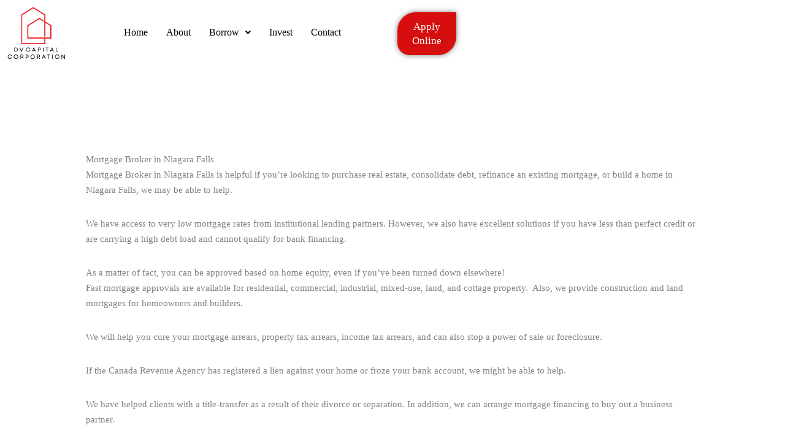

--- FILE ---
content_type: text/css
request_url: https://dvcapitalcorp.com/wp-content/uploads/elementor/css/post-732.css?ver=1769748160
body_size: 200
content:
.elementor-kit-732{--e-global-color-primary:#BA1B06;--e-global-color-secondary:#000000;--e-global-color-text:#7A7A7A;--e-global-color-accent:#61CE70;--e-global-color-459a52e8:#4054B2;--e-global-color-6a1b59df:#23A455;--e-global-color-2b140d5e:#000;--e-global-color-1f4aa54e:#FFF;--e-global-color-1a23027e:#F00808;--e-global-color-104d1e23:#E7BC32;--e-global-color-76236161:#E7BD32;--e-global-color-5b9b27c6:#000000;--e-global-color-3a9af322:#000000;--e-global-color-48263225:#000000;--e-global-color-6b856baa:#FABF04;--e-global-color-68b1365c:#F8F8F8;--e-global-color-174f4750:RGBA(161, 80, 80, 0);--e-global-color-4ec176e5:#000000;--e-global-color-74fd1d34:#000000;--e-global-color-16de6bc1:#FD5342;--e-global-color-5487afc9:#22C862;--e-global-color-abc64af:#FFD700;--e-global-typography-primary-font-family:"Georgia";--e-global-typography-primary-font-size:14px;--e-global-typography-primary-font-weight:600;--e-global-typography-secondary-font-family:"Georgia";--e-global-typography-secondary-font-size:14px;--e-global-typography-secondary-font-weight:400;--e-global-typography-text-font-family:"Georgia";--e-global-typography-text-font-size:14px;--e-global-typography-text-font-weight:400;--e-global-typography-accent-font-family:"Georgia";--e-global-typography-accent-font-size:14px;--e-global-typography-accent-font-weight:500;font-family:"Georgia", Georgia;}.elementor-kit-732 e-page-transition{background-color:#FFBC7D;}.elementor-kit-732 button,.elementor-kit-732 input[type="button"],.elementor-kit-732 input[type="submit"],.elementor-kit-732 .elementor-button{font-family:"Georgia", Georgia;font-size:15px;}.elementor-section.elementor-section-boxed > .elementor-container{max-width:750px;}.e-con{--container-max-width:750px;}.elementor-widget:not(:last-child){margin-block-end:20px;}.elementor-element{--widgets-spacing:20px 20px;--widgets-spacing-row:20px;--widgets-spacing-column:20px;}{}h1.entry-title{display:var(--page-title-display);}@media(max-width:899px){.elementor-section.elementor-section-boxed > .elementor-container{max-width:1024px;}.e-con{--container-max-width:1024px;}}@media(max-width:500px){.elementor-section.elementor-section-boxed > .elementor-container{max-width:767px;}.e-con{--container-max-width:767px;}}

--- FILE ---
content_type: text/css
request_url: https://dvcapitalcorp.com/wp-content/uploads/elementor/css/post-12449.css?ver=1769748161
body_size: 817
content:
.elementor-12449 .elementor-element.elementor-element-2ef84bdd:not(.elementor-motion-effects-element-type-background), .elementor-12449 .elementor-element.elementor-element-2ef84bdd > .elementor-motion-effects-container > .elementor-motion-effects-layer{background-color:#000000;}.elementor-12449 .elementor-element.elementor-element-2ef84bdd > .elementor-container{max-width:1000px;}.elementor-12449 .elementor-element.elementor-element-2ef84bdd{box-shadow:0px 21px 48px 0px rgba(99,115,129,0.05);transition:background 0.3s, border 0.3s, border-radius 0.3s, box-shadow 0.3s;padding:80px 0px 80px 0px;}.elementor-12449 .elementor-element.elementor-element-2ef84bdd > .elementor-background-overlay{transition:background 0.3s, border-radius 0.3s, opacity 0.3s;}.elementor-12449 .elementor-element.elementor-element-262fa2c5 > .elementor-widget-wrap > .elementor-widget:not(.elementor-widget__width-auto):not(.elementor-widget__width-initial):not(:last-child):not(.elementor-absolute){margin-block-end:3px;}.elementor-12449 .elementor-element.elementor-element-54b122fb > .elementor-widget-container{margin:2px 0px 0px 0px;}.elementor-12449 .elementor-element.elementor-element-54b122fb .elementor-heading-title{font-family:"Prata", Georgia;font-size:20px;font-weight:400;line-height:30px;letter-spacing:0px;color:#ffffff;}.elementor-12449 .elementor-element.elementor-element-3877a748{font-family:"Tenor Sans", Georgia;font-size:15px;font-weight:400;line-height:26px;color:rgba(255,255,255,0.82);}.elementor-12449 .elementor-element.elementor-element-52b2199c{text-align:start;font-family:"Tenor Sans", Georgia;font-size:15px;font-weight:400;line-height:26px;color:rgba(255,255,255,0.82);}.elementor-12449 .elementor-element.elementor-element-4aa6d61{text-align:start;font-family:"Tenor Sans", Georgia;font-size:15px;font-weight:400;line-height:26px;color:rgba(255,255,255,0.82);}.elementor-12449 .elementor-element.elementor-global-2968 > .elementor-widget-container{margin:0px 0px 0px 0px;}.elementor-12449 .elementor-element.elementor-global-2968 .elementor-icon-list-items:not(.elementor-inline-items) .elementor-icon-list-item:not(:last-child){padding-block-end:calc(13px/2);}.elementor-12449 .elementor-element.elementor-global-2968 .elementor-icon-list-items:not(.elementor-inline-items) .elementor-icon-list-item:not(:first-child){margin-block-start:calc(13px/2);}.elementor-12449 .elementor-element.elementor-global-2968 .elementor-icon-list-items.elementor-inline-items .elementor-icon-list-item{margin-inline:calc(13px/2);}.elementor-12449 .elementor-element.elementor-global-2968 .elementor-icon-list-items.elementor-inline-items{margin-inline:calc(-13px/2);}.elementor-12449 .elementor-element.elementor-global-2968 .elementor-icon-list-items.elementor-inline-items .elementor-icon-list-item:after{inset-inline-end:calc(-13px/2);}.elementor-12449 .elementor-element.elementor-global-2968 .elementor-icon-list-icon i{color:#FFFFFF;transition:color 0.3s;}.elementor-12449 .elementor-element.elementor-global-2968 .elementor-icon-list-icon svg{fill:#FFFFFF;transition:fill 0.3s;}.elementor-12449 .elementor-element.elementor-global-2968 .elementor-icon-list-item:hover .elementor-icon-list-icon i{color:#D60E0E;}.elementor-12449 .elementor-element.elementor-global-2968 .elementor-icon-list-item:hover .elementor-icon-list-icon svg{fill:#D60E0E;}.elementor-12449 .elementor-element.elementor-global-2968{--e-icon-list-icon-size:20px;--e-icon-list-icon-align:center;--e-icon-list-icon-margin:0 calc(var(--e-icon-list-icon-size, 1em) * 0.125);--icon-vertical-offset:0px;}.elementor-12449 .elementor-element.elementor-global-2968 .elementor-icon-list-text{transition:color 0.3s;}.elementor-12449 .elementor-element.elementor-element-3bc0940e > .elementor-widget-container{margin:2px 0px 0px 0px;}.elementor-12449 .elementor-element.elementor-element-3bc0940e .elementor-heading-title{font-family:"Prata", Georgia;font-size:20px;font-weight:400;line-height:30px;letter-spacing:0px;color:#ffffff;}.elementor-12449 .elementor-element.elementor-element-334e54eb > .elementor-widget-container{margin:0px 0px 0px 0px;}.elementor-12449 .elementor-element.elementor-element-334e54eb .elementor-field-group{padding-right:calc( 15px/2 );padding-left:calc( 15px/2 );margin-bottom:11px;}.elementor-12449 .elementor-element.elementor-element-334e54eb .elementor-form-fields-wrapper{margin-left:calc( -15px/2 );margin-right:calc( -15px/2 );margin-bottom:-11px;}.elementor-12449 .elementor-element.elementor-element-334e54eb .elementor-field-group.recaptcha_v3-bottomleft, .elementor-12449 .elementor-element.elementor-element-334e54eb .elementor-field-group.recaptcha_v3-bottomright{margin-bottom:0;}body.rtl .elementor-12449 .elementor-element.elementor-element-334e54eb .elementor-labels-inline .elementor-field-group > label{padding-left:0px;}body:not(.rtl) .elementor-12449 .elementor-element.elementor-element-334e54eb .elementor-labels-inline .elementor-field-group > label{padding-right:0px;}body .elementor-12449 .elementor-element.elementor-element-334e54eb .elementor-labels-above .elementor-field-group > label{padding-bottom:0px;}.elementor-12449 .elementor-element.elementor-element-334e54eb .elementor-field-group > label, .elementor-12449 .elementor-element.elementor-element-334e54eb .elementor-field-subgroup label{color:#000000;}.elementor-12449 .elementor-element.elementor-element-334e54eb .elementor-field-group > label{font-family:"Georgia", Georgia;}.elementor-12449 .elementor-element.elementor-element-334e54eb .elementor-field-type-html{padding-bottom:0px;}.elementor-12449 .elementor-element.elementor-element-334e54eb .elementor-field-group .elementor-field, .elementor-12449 .elementor-element.elementor-element-334e54eb .elementor-field-subgroup label{font-family:"Georgia", Georgia;font-size:13px;font-weight:300;}.elementor-12449 .elementor-element.elementor-element-334e54eb .elementor-field-group .elementor-field:not(.elementor-select-wrapper){background-color:#FFFFFF;border-color:rgba(3,53,55,0.2);border-radius:5px 5px 5px 5px;}.elementor-12449 .elementor-element.elementor-element-334e54eb .elementor-field-group .elementor-select-wrapper select{background-color:#FFFFFF;border-color:rgba(3,53,55,0.2);border-radius:5px 5px 5px 5px;}.elementor-12449 .elementor-element.elementor-element-334e54eb .elementor-field-group .elementor-select-wrapper::before{color:rgba(3,53,55,0.2);}.elementor-12449 .elementor-element.elementor-element-334e54eb .elementor-button{font-size:15px;text-transform:none;border-radius:20px 20px 20px 20px;padding:-2px -2px -2px -2px;}.elementor-12449 .elementor-element.elementor-element-334e54eb .e-form__buttons__wrapper__button-next{background-color:#D60E0E;color:#FFFFFF;}.elementor-12449 .elementor-element.elementor-element-334e54eb .elementor-button[type="submit"]{background-color:#D60E0E;color:#FFFFFF;}.elementor-12449 .elementor-element.elementor-element-334e54eb .elementor-button[type="submit"] svg *{fill:#FFFFFF;}.elementor-12449 .elementor-element.elementor-element-334e54eb .e-form__buttons__wrapper__button-previous{color:#ffffff;}.elementor-12449 .elementor-element.elementor-element-334e54eb .e-form__buttons__wrapper__button-next:hover{color:#FFFFFF;}.elementor-12449 .elementor-element.elementor-element-334e54eb .elementor-button[type="submit"]:hover{color:#FFFFFF;}.elementor-12449 .elementor-element.elementor-element-334e54eb .elementor-button[type="submit"]:hover svg *{fill:#FFFFFF;}.elementor-12449 .elementor-element.elementor-element-334e54eb .e-form__buttons__wrapper__button-previous:hover{color:#ffffff;}.elementor-12449 .elementor-element.elementor-element-334e54eb .elementor-message{font-family:"Georgia", Georgia;font-size:15px;font-weight:300;letter-spacing:0.7px;}.elementor-12449 .elementor-element.elementor-element-334e54eb .elementor-message.elementor-message-success{color:#4054B2;}.elementor-12449 .elementor-element.elementor-element-334e54eb{--e-form-steps-indicators-spacing:20px;--e-form-steps-indicator-padding:30px;--e-form-steps-indicator-active-secondary-color:#ffffff;--e-form-steps-indicator-completed-secondary-color:#ffffff;--e-form-steps-divider-width:1px;--e-form-steps-divider-gap:10px;}@media(max-width:500px){.elementor-12449 .elementor-element.elementor-element-54b122fb{text-align:center;}.elementor-12449 .elementor-element.elementor-element-3877a748{text-align:center;}.elementor-12449 .elementor-element.elementor-element-52b2199c{text-align:center;}.elementor-12449 .elementor-element.elementor-element-4aa6d61{text-align:center;}.elementor-12449 .elementor-element.elementor-global-2968 > .elementor-widget-container{margin:20px 20px 20px 20px;padding:0px 0px 0px 0px;}.elementor-12449 .elementor-element.elementor-global-2968 .elementor-icon-list-items:not(.elementor-inline-items) .elementor-icon-list-item:not(:last-child){padding-block-end:calc(30px/2);}.elementor-12449 .elementor-element.elementor-global-2968 .elementor-icon-list-items:not(.elementor-inline-items) .elementor-icon-list-item:not(:first-child){margin-block-start:calc(30px/2);}.elementor-12449 .elementor-element.elementor-global-2968 .elementor-icon-list-items.elementor-inline-items .elementor-icon-list-item{margin-inline:calc(30px/2);}.elementor-12449 .elementor-element.elementor-global-2968 .elementor-icon-list-items.elementor-inline-items{margin-inline:calc(-30px/2);}.elementor-12449 .elementor-element.elementor-global-2968 .elementor-icon-list-items.elementor-inline-items .elementor-icon-list-item:after{inset-inline-end:calc(-30px/2);}.elementor-12449 .elementor-element.elementor-global-2968{--e-icon-list-icon-size:17px;--e-icon-list-icon-align:right;--e-icon-list-icon-margin:0 0 0 calc(var(--e-icon-list-icon-size, 1em) * 0.25);}.elementor-12449 .elementor-element.elementor-element-3bc0940e{text-align:center;}}

--- FILE ---
content_type: text/css
request_url: https://dvcapitalcorp.com/wp-content/uploads/elementor/css/post-5478.css?ver=1769748161
body_size: 966
content:
.elementor-5478 .elementor-element.elementor-element-c9e9168:not(.elementor-motion-effects-element-type-background), .elementor-5478 .elementor-element.elementor-element-c9e9168 > .elementor-motion-effects-container > .elementor-motion-effects-layer{background-color:#FFFFFF;}.elementor-5478 .elementor-element.elementor-element-c9e9168{border-style:none;transition:background 0.3s, border 0.3s, border-radius 0.3s, box-shadow 0.3s;}.elementor-5478 .elementor-element.elementor-element-c9e9168 > .elementor-background-overlay{transition:background 0.3s, border-radius 0.3s, opacity 0.3s;}.elementor-5478 .elementor-element.elementor-element-8ea6309 img{opacity:1;}.elementor-5478 .elementor-element.elementor-element-8ea6309:hover img{opacity:1;}.elementor-5478 .elementor-element.elementor-element-fd400b3 .menu-item a.hfe-menu-item{padding-left:15px;padding-right:15px;}.elementor-5478 .elementor-element.elementor-element-fd400b3 .menu-item a.hfe-sub-menu-item{padding-left:calc( 15px + 20px );padding-right:15px;}.elementor-5478 .elementor-element.elementor-element-fd400b3 .hfe-nav-menu__layout-vertical .menu-item ul ul a.hfe-sub-menu-item{padding-left:calc( 15px + 40px );padding-right:15px;}.elementor-5478 .elementor-element.elementor-element-fd400b3 .hfe-nav-menu__layout-vertical .menu-item ul ul ul a.hfe-sub-menu-item{padding-left:calc( 15px + 60px );padding-right:15px;}.elementor-5478 .elementor-element.elementor-element-fd400b3 .hfe-nav-menu__layout-vertical .menu-item ul ul ul ul a.hfe-sub-menu-item{padding-left:calc( 15px + 80px );padding-right:15px;}.elementor-5478 .elementor-element.elementor-element-fd400b3 .menu-item a.hfe-menu-item, .elementor-5478 .elementor-element.elementor-element-fd400b3 .menu-item a.hfe-sub-menu-item{padding-top:35px;padding-bottom:35px;}.elementor-5478 .elementor-element.elementor-element-fd400b3 ul.sub-menu{width:240px;}.elementor-5478 .elementor-element.elementor-element-fd400b3 .sub-menu a.hfe-sub-menu-item,
						 .elementor-5478 .elementor-element.elementor-element-fd400b3 nav.hfe-dropdown li a.hfe-menu-item,
						 .elementor-5478 .elementor-element.elementor-element-fd400b3 nav.hfe-dropdown li a.hfe-sub-menu-item,
						 .elementor-5478 .elementor-element.elementor-element-fd400b3 nav.hfe-dropdown-expandible li a.hfe-menu-item,
						 .elementor-5478 .elementor-element.elementor-element-fd400b3 nav.hfe-dropdown-expandible li a.hfe-sub-menu-item{padding-top:15px;padding-bottom:15px;}.elementor-5478 .elementor-element.elementor-element-fd400b3 > .elementor-widget-container{border-style:none;}.elementor-5478 .elementor-element.elementor-element-fd400b3 .hfe-nav-menu__toggle{margin:0 auto;}.elementor-5478 .elementor-element.elementor-element-fd400b3 .menu-item a.hfe-menu-item, .elementor-5478 .elementor-element.elementor-element-fd400b3 .sub-menu a.hfe-sub-menu-item{color:#000000;}.elementor-5478 .elementor-element.elementor-element-fd400b3 .menu-item a.hfe-menu-item:hover,
								.elementor-5478 .elementor-element.elementor-element-fd400b3 .sub-menu a.hfe-sub-menu-item:hover,
								.elementor-5478 .elementor-element.elementor-element-fd400b3 .menu-item.current-menu-item a.hfe-menu-item,
								.elementor-5478 .elementor-element.elementor-element-fd400b3 .menu-item a.hfe-menu-item.highlighted,
								.elementor-5478 .elementor-element.elementor-element-fd400b3 .menu-item a.hfe-menu-item:focus{color:#D60E0E;}.elementor-5478 .elementor-element.elementor-element-fd400b3 .menu-item.current-menu-item a.hfe-menu-item,
								.elementor-5478 .elementor-element.elementor-element-fd400b3 .menu-item.current-menu-ancestor a.hfe-menu-item{color:#0F0101;}.elementor-5478 .elementor-element.elementor-element-fd400b3 .sub-menu,
								.elementor-5478 .elementor-element.elementor-element-fd400b3 nav.hfe-dropdown,
								.elementor-5478 .elementor-element.elementor-element-fd400b3 nav.hfe-dropdown-expandible,
								.elementor-5478 .elementor-element.elementor-element-fd400b3 nav.hfe-dropdown .menu-item a.hfe-menu-item,
								.elementor-5478 .elementor-element.elementor-element-fd400b3 nav.hfe-dropdown .menu-item a.hfe-sub-menu-item{background-color:var( --e-global-color-1f4aa54e );}.elementor-5478 .elementor-element.elementor-element-fd400b3 .sub-menu a.hfe-sub-menu-item:hover,
								.elementor-5478 .elementor-element.elementor-element-fd400b3 .elementor-menu-toggle:hover,
								.elementor-5478 .elementor-element.elementor-element-fd400b3 nav.hfe-dropdown li a.hfe-menu-item:hover,
								.elementor-5478 .elementor-element.elementor-element-fd400b3 nav.hfe-dropdown li a.hfe-sub-menu-item:hover,
								.elementor-5478 .elementor-element.elementor-element-fd400b3 nav.hfe-dropdown-expandible li a.hfe-menu-item:hover,
								.elementor-5478 .elementor-element.elementor-element-fd400b3 nav.hfe-dropdown-expandible li a.hfe-sub-menu-item:hover{color:#B10A0A;}.elementor-5478 .elementor-element.elementor-element-fd400b3 nav.hfe-nav-menu__layout-horizontal .sub-menu,
							.elementor-5478 .elementor-element.elementor-element-fd400b3 nav:not(.hfe-nav-menu__layout-horizontal) .sub-menu.sub-menu-open,
							.elementor-5478 .elementor-element.elementor-element-fd400b3 nav.hfe-dropdown .hfe-nav-menu,
						 	.elementor-5478 .elementor-element.elementor-element-fd400b3 nav.hfe-dropdown-expandible .hfe-nav-menu{border-style:none;}.elementor-5478 .elementor-element.elementor-element-fd400b3 .sub-menu li.menu-item:not(:last-child),
						.elementor-5478 .elementor-element.elementor-element-fd400b3 nav.hfe-dropdown li.menu-item:not(:last-child),
						.elementor-5478 .elementor-element.elementor-element-fd400b3 nav.hfe-dropdown-expandible li.menu-item:not(:last-child){border-bottom-style:none;}.elementor-5478 .elementor-element.elementor-element-fd400b3 div.hfe-nav-menu-icon{color:#0C0000;}.elementor-5478 .elementor-element.elementor-element-fd400b3 div.hfe-nav-menu-icon svg{fill:#0C0000;}.elementor-5478 .elementor-element.elementor-element-fd400b3 div.hfe-nav-menu-icon:hover{color:#0A0101;}.elementor-5478 .elementor-element.elementor-element-fd400b3 div.hfe-nav-menu-icon:hover svg{fill:#0A0101;}.elementor-5478 .elementor-element.elementor-element-572347e .elementor-button{background-color:#D60E0E;box-shadow:0px 0px 10px 0px rgba(0,0,0,0.5);border-radius:30px 0px 30px 20px;}.elementor-5478 .elementor-element.elementor-element-572347e{width:var( --container-widget-width, 200% );max-width:200%;--container-widget-width:200%;--container-widget-flex-grow:0;}.elementor-5478 .elementor-element.elementor-element-572347e > .elementor-widget-container{padding:10px 0px 0px 0px;}.elementor-theme-builder-content-area{height:400px;}.elementor-location-header:before, .elementor-location-footer:before{content:"";display:table;clear:both;}@media(max-width:899px){.elementor-5478 .elementor-element.elementor-element-dc24edd > .elementor-element-populated{margin:0px 0px 0px 0px;--e-column-margin-right:0px;--e-column-margin-left:0px;}.elementor-5478 .elementor-element.elementor-element-73b886e > .elementor-element-populated{padding:0px 0px 0px 0px;}body:not(.rtl) .elementor-5478 .elementor-element.elementor-element-fd400b3.hfe-nav-menu__breakpoint-tablet .hfe-nav-menu__layout-horizontal .hfe-nav-menu > li.menu-item:not(:last-child){margin-right:0px;}body .elementor-5478 .elementor-element.elementor-element-fd400b3 nav.hfe-nav-menu__layout-vertical .hfe-nav-menu > li.menu-item:not(:last-child){margin-bottom:0px;}.elementor-5478 .elementor-element.elementor-element-f051922 > .elementor-element-populated{margin:0px 0px 0px -35px;--e-column-margin-right:0px;--e-column-margin-left:-35px;padding:0px 0px 0px 0px;}}@media(max-width:500px){.elementor-5478 .elementor-element.elementor-element-c9e9168{padding:0px 0px 0px 0px;}.elementor-5478 .elementor-element.elementor-element-8ea6309 > .elementor-widget-container{padding:0px 0px 0px 0px;}.elementor-5478 .elementor-element.elementor-element-8ea6309{text-align:center;}.elementor-5478 .elementor-element.elementor-element-8ea6309 img{width:31%;}.elementor-5478 .elementor-element.elementor-element-73b886e{width:100%;}.elementor-5478 .elementor-element.elementor-element-fd400b3 .menu-item a.hfe-menu-item{padding-left:10px;padding-right:10px;}.elementor-5478 .elementor-element.elementor-element-fd400b3 .menu-item a.hfe-sub-menu-item{padding-left:calc( 10px + 20px );padding-right:10px;}.elementor-5478 .elementor-element.elementor-element-fd400b3 .hfe-nav-menu__layout-vertical .menu-item ul ul a.hfe-sub-menu-item{padding-left:calc( 10px + 40px );padding-right:10px;}.elementor-5478 .elementor-element.elementor-element-fd400b3 .hfe-nav-menu__layout-vertical .menu-item ul ul ul a.hfe-sub-menu-item{padding-left:calc( 10px + 60px );padding-right:10px;}.elementor-5478 .elementor-element.elementor-element-fd400b3 .hfe-nav-menu__layout-vertical .menu-item ul ul ul ul a.hfe-sub-menu-item{padding-left:calc( 10px + 80px );padding-right:10px;}.elementor-5478 .elementor-element.elementor-element-fd400b3 .menu-item a.hfe-menu-item, .elementor-5478 .elementor-element.elementor-element-fd400b3 .menu-item a.hfe-sub-menu-item{padding-top:10px;padding-bottom:10px;}body:not(.rtl) .elementor-5478 .elementor-element.elementor-element-fd400b3 .hfe-nav-menu__layout-horizontal .hfe-nav-menu > li.menu-item:not(:last-child){margin-right:0px;}body.rtl .elementor-5478 .elementor-element.elementor-element-fd400b3 .hfe-nav-menu__layout-horizontal .hfe-nav-menu > li.menu-item:not(:last-child){margin-left:0px;}.elementor-5478 .elementor-element.elementor-element-fd400b3 nav:not(.hfe-nav-menu__layout-horizontal) .hfe-nav-menu > li.menu-item:not(:last-child){margin-bottom:0px;}body:not(.rtl) .elementor-5478 .elementor-element.elementor-element-fd400b3.hfe-nav-menu__breakpoint-mobile .hfe-nav-menu__layout-horizontal .hfe-nav-menu > li.menu-item:not(:last-child){margin-right:0px;}body .elementor-5478 .elementor-element.elementor-element-fd400b3 nav.hfe-nav-menu__layout-vertical .hfe-nav-menu > li.menu-item:not(:last-child){margin-bottom:0px;}body:not(.rtl) .elementor-5478 .elementor-element.elementor-element-fd400b3 .hfe-nav-menu__layout-horizontal .hfe-nav-menu > li.menu-item{margin-bottom:0px;}.elementor-5478 .elementor-element.elementor-element-fd400b3 .sub-menu{border-radius:0px 0px 0px 0px;}.elementor-5478 .elementor-element.elementor-element-fd400b3 .sub-menu li.menu-item:first-child{border-top-left-radius:0px;border-top-right-radius:0px;overflow:hidden;}.elementor-5478 .elementor-element.elementor-element-fd400b3 .sub-menu li.menu-item:last-child{border-bottom-right-radius:0px;border-bottom-left-radius:0px;overflow:hidden;}.elementor-5478 .elementor-element.elementor-element-fd400b3 nav.hfe-dropdown{border-radius:0px 0px 0px 0px;}.elementor-5478 .elementor-element.elementor-element-fd400b3 nav.hfe-dropdown li.menu-item:first-child{border-top-left-radius:0px;border-top-right-radius:0px;overflow:hidden;}.elementor-5478 .elementor-element.elementor-element-fd400b3 nav.hfe-dropdown li.menu-item:last-child{border-bottom-right-radius:0px;border-bottom-left-radius:0px;overflow:hidden;}.elementor-5478 .elementor-element.elementor-element-fd400b3 nav.hfe-dropdown-expandible{border-radius:0px 0px 0px 0px;}.elementor-5478 .elementor-element.elementor-element-fd400b3 nav.hfe-dropdown-expandible li.menu-item:first-child{border-top-left-radius:0px;border-top-right-radius:0px;overflow:hidden;}.elementor-5478 .elementor-element.elementor-element-fd400b3 nav.hfe-dropdown-expandible li.menu-item:last-child{border-bottom-right-radius:0px;border-bottom-left-radius:0px;overflow:hidden;}.elementor-5478 .elementor-element.elementor-element-fd400b3 ul.sub-menu{width:240px;}.elementor-5478 .elementor-element.elementor-element-fd400b3 .sub-menu li a.hfe-sub-menu-item,
						.elementor-5478 .elementor-element.elementor-element-fd400b3 nav.hfe-dropdown li a.hfe-menu-item,
						.elementor-5478 .elementor-element.elementor-element-fd400b3 nav.hfe-dropdown-expandible li a.hfe-menu-item{padding-left:11px;padding-right:11px;}.elementor-5478 .elementor-element.elementor-element-fd400b3 nav.hfe-dropdown-expandible a.hfe-sub-menu-item,
						.elementor-5478 .elementor-element.elementor-element-fd400b3 nav.hfe-dropdown li a.hfe-sub-menu-item{padding-left:calc( 11px + 20px );padding-right:11px;}.elementor-5478 .elementor-element.elementor-element-fd400b3 .hfe-dropdown .menu-item ul ul a.hfe-sub-menu-item,
						.elementor-5478 .elementor-element.elementor-element-fd400b3 .hfe-dropdown-expandible .menu-item ul ul a.hfe-sub-menu-item{padding-left:calc( 11px + 40px );padding-right:11px;}.elementor-5478 .elementor-element.elementor-element-fd400b3 .hfe-dropdown .menu-item ul ul ul a.hfe-sub-menu-item,
						.elementor-5478 .elementor-element.elementor-element-fd400b3 .hfe-dropdown-expandible .menu-item ul ul ul a.hfe-sub-menu-item{padding-left:calc( 11px + 60px );padding-right:11px;}.elementor-5478 .elementor-element.elementor-element-fd400b3 .hfe-dropdown .menu-item ul ul ul ul a.hfe-sub-menu-item,
						.elementor-5478 .elementor-element.elementor-element-fd400b3 .hfe-dropdown-expandible .menu-item ul ul ul ul a.hfe-sub-menu-item{padding-left:calc( 11px + 80px );padding-right:11px;}.elementor-5478 .elementor-element.elementor-element-fd400b3 .sub-menu a.hfe-sub-menu-item,
						 .elementor-5478 .elementor-element.elementor-element-fd400b3 nav.hfe-dropdown li a.hfe-menu-item,
						 .elementor-5478 .elementor-element.elementor-element-fd400b3 nav.hfe-dropdown li a.hfe-sub-menu-item,
						 .elementor-5478 .elementor-element.elementor-element-fd400b3 nav.hfe-dropdown-expandible li a.hfe-menu-item,
						 .elementor-5478 .elementor-element.elementor-element-fd400b3 nav.hfe-dropdown-expandible li a.hfe-sub-menu-item{padding-top:13px;padding-bottom:13px;}.elementor-5478 .elementor-element.elementor-element-fd400b3 nav.hfe-nav-menu__layout-horizontal:not(.hfe-dropdown) ul.sub-menu, .elementor-5478 .elementor-element.elementor-element-fd400b3 nav.hfe-nav-menu__layout-expandible.menu-is-active, .elementor-5478 .elementor-element.elementor-element-fd400b3 nav.hfe-nav-menu__layout-vertical:not(.hfe-dropdown) ul.sub-menu{margin-top:0px;}.elementor-5478 .elementor-element.elementor-element-fd400b3 .hfe-dropdown.menu-is-active{margin-top:0px;}.elementor-5478 .elementor-element.elementor-element-fd400b3 .hfe-nav-menu-icon{font-size:20px;border-width:0px;padding:0.35em;border-radius:0px;}.elementor-5478 .elementor-element.elementor-element-fd400b3 .hfe-nav-menu-icon svg{font-size:20px;line-height:20px;height:20px;width:20px;}.elementor-5478 .elementor-element.elementor-element-fd400b3 > .elementor-widget-container{padding:0px 0px 5px 0px;}.elementor-5478 .elementor-element.elementor-element-f051922 > .elementor-element-populated{margin:0px 0px 0px 0px;--e-column-margin-right:0px;--e-column-margin-left:0px;padding:0px 0px 0px 0px;}.elementor-5478 .elementor-element.elementor-element-572347e > .elementor-widget-container{margin:0px 0px 8px 0px;padding:0px 0px 0px 0px;}}@media(min-width:501px){.elementor-5478 .elementor-element.elementor-element-dc24edd{width:15.865%;}.elementor-5478 .elementor-element.elementor-element-73b886e{width:69.208%;}.elementor-5478 .elementor-element.elementor-element-f051922{width:14.589%;}}